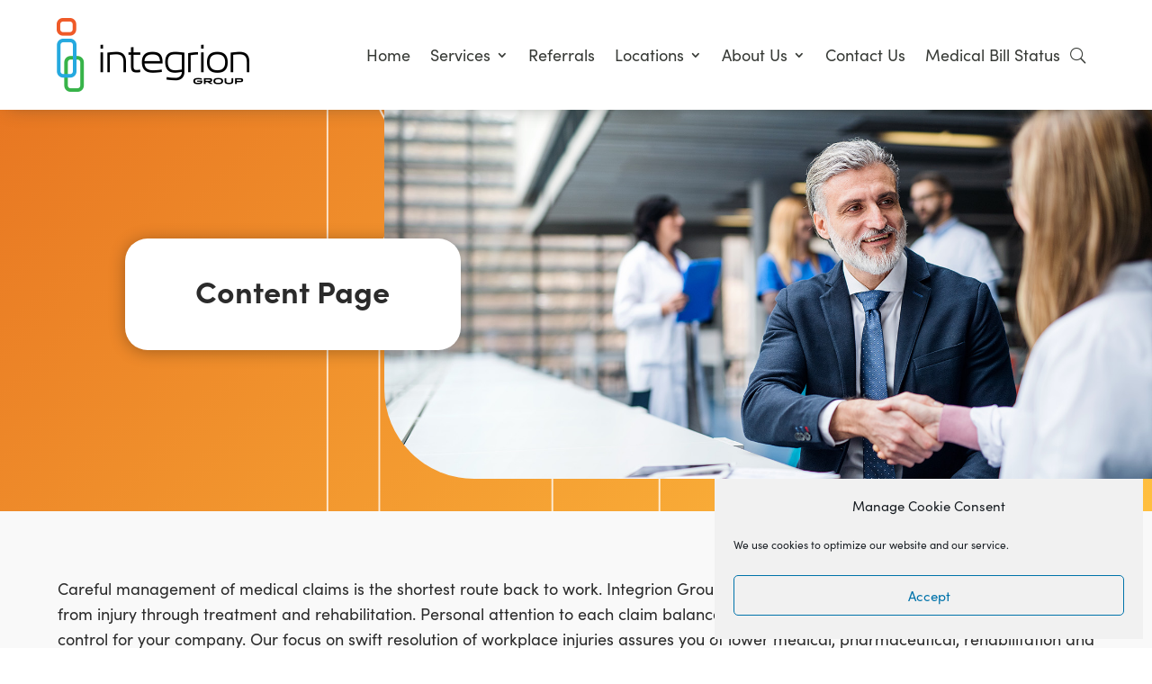

--- FILE ---
content_type: text/css
request_url: https://www.integriongroup.com/wp-content/et-cache/188/et-core-unified-188.min.css?ver=1769743983
body_size: 16869
content:
h1,h2,h3,h4,h5,h6{padding:0 0 0.4em;font-family:sofia-pro,sans-serif;font-weight:700;font-style:normal}.heading-remove-padding h1,.heading-remove-padding h2,.heading-remove-padding h3,.heading-remove-padding h4,.heading-remove-padding h5,.heading-remove-padding h6{padding:0.1em 0}.page h1{}.page h2{}.page h3{}.page h4{}.page h5{font-size:1.2em}.page h6{font-size:1.1em;font-weight:600}body{font-family:sofia-pro,sans-serif!important;font-weight:400!important;font-style:normal!important}sup,sub{font-size:0.8rem}p+h2,p+h3,p+h4,p+h5,p+h6{padding:0.5em 0}.entry-content p:last-of-type{padding-bottom:1em}.entry-content blockquote>p:last-of-type{padding:0}h2.et_pb_slide_title{padding:0 0 0.2em}.et_pb_menu__search-button span,.et_pb_menu__close-search-button span{position:absolute;visibility:hidden;font-family:'Arial',sans-serif;color:#000!important}.vertical-align{display:flex;flex-direction:column;justify-content:center}.et_pb_menu__menu nav.et-menu-nav ul.et-menu li.contact-button{margin-left:0px!important;margin-right:10px!important;align-items:center!important}.et_pb_menu__menu nav.et-menu-nav ul.et-menu li.contact-button a{background:rgb(0,156,222);background:linear-gradient(135deg,rgba(0,156,222,1) 0%,rgba(0,120,202,1) 100%);border-radius:5px;padding:20px 25px!important;max-height:60px;color:#ffffff!important}#nav-primary .sub-menu{border:none!important;border-radius:0 0 10px 10px}#nav-primary .sub-menu>li>a,#nav-primary .sub-menu>li>ul>li>a{border:none!important;padding:0.8em 1.4em;font-family:sofia-pro,sans-serif;font-weight:300;font-style:normal}#nav-primary .sub-menu>li:first-child>a,#nav-primary .sub-menu>li>ul>li:first-child>a{padding:1em 1.4em 0.8em 1.4em}#nav-primary .sub-menu>li:last-child>a,#nav-primary .sub-menu>li>ul>li:last-child>a{padding:0.8em 1.4em 1em 1.4em}html .et-l--header .et_pb_menu__wrap,html .et-l--header .et_pb_menu__menu{margin:0}.et-fb:not(.et-tb) .et-l--header{pointer-events:none}html .et-l--header .et-menu.nav{box-shadow:none}html .et-l--header .et_pb_menu--without-logo .et-menu.nav>li{margin:0}html .et-l--header .et_pb_menu--without-logo .et-menu.nav>li>a{padding-top:8px}html .et-l--header .et-menu.nav>.menu-item-has-children>a:first-child::after{top:50%;-webkit-transform:translate(0,-50%);transform:translate(0,-50%)}html .et-l--header .et-menu.nav li ul{padding:0}html .et-l--header .et-menu.nav li ul ul{top:-3px}html .et-l--header .et-menu.nav li li{width:100%;margin:0;padding:0}html .et-l--header .et-menu.nav li ul a{width:100%;padding:0.6em 0.8em;border-bottom:1px solid rgba(0,0,0,0.1);font-size:14px;line-height:1.4em;text-align:left}html .mobile_nav.opened .mobile_menu_bar::before{content:'\4d'}html .et-l--header .et_menu_container{width:90%}html .et-l--header .et_mobile_menu li,#main-content ul.et-menu li.menu-item-has-children{margin:0;padding:0}html .et-l--header .et_mobile_menu a{padding:0.8em 5px 0.8em 5px}html .et-l--header .et_mobile_menu .menu-item-has-children,#main-content ul.et-menu .menu-item-has-children{display:block;position:relative;width:100%}html .et-l--header .et_mobile_menu .menu-item-has-children>a,#main-content ul.et-menu .menu-item-has-children>a{position:relative;background-color:transparent}html .et-l--header .et_mobile_menu .menu-item-has-children>a+span,#main-content ul.et-menu .menu-item-has-children>a+span{position:absolute;right:0;top:0;padding:0.7em 10px;font-size:20px;font-weight:700;cursor:pointer;z-index:3}html .et-l--header .et_mobile_menu li ul,#main-content ul.et-menu li ul{display:block!important;border-width:1px}html .et-l--header .et_mobile_menu li ul.hide,#main-content ul.et-menu li ul.hide{display:none!important}html .et-l--header .et_mobile_menu li ul a,#main-content ul.et-menu li ul a{font-size:1em}#main-content ul.et-menu a{width:100%;padding:0.8em 50px 0.8em 0!important}#main-content ul.et-menu a::after{display:none}#main-content ul.et-menu .sub-menu,#main-content ul.et-menu li{visibility:visible;position:relative;top:inherit;left:0;opacity:1;width:100%;margin:0;padding:0;box-shadow:none}#main-content ul.et-menu .sub-menu.hide,#main-content ul.et-menu .sub-menu.hide li{opacity:0;visibility:hidden}#main-content ul.et-menu .sub-menu li a{width:100%;padding:1em!important;background:none}#main-content ul.et-menu .sub-menu li a+span{padding:0.2em 10px}#main-content ul.et-menu .sub-menu li li a{padding:1em 2em!important}#main-content ul.et-menu .sub-menu li li li a{padding:1em 3em!important}.show-on-mobile .et_pb_menu__menu{display:block}.show-on-mobile .et_mobile_nav_menu{display:none}.et_pb_fullwidth_menu .et_pb_menu__search-container .et_pb_menu__search,.et_pb_menu .et_pb_menu__search-container{right:0!important;justify-content:flex-end;left:unset!important}.homepage .et_pb_menu__search .et_pb_menu__search-input{border:none!important;border-bottom:2px solid #ffffff!important;border-radius:0px!important;background:transparent!important}.homepage .et_pb_fullwidth_menu .et_pb_menu__search-input,.homepage .et_pb_menu .et_pb_menu__search-input{color:#ffffff!important}.content-page .et_pb_menu__search .et_pb_menu__search-input{border:none!important;border-bottom:2px solid #2b2b2b!important;border-radius:0px!important;background:transparent!important}.content-page .et_pb_fullwidth_menu .et_pb_menu__search-input,.content-page .et_pb_menu .et_pb_menu__search-input{color:#2b2b2b!important}#nav-primary .et_pb_menu_inner_container .et_pb_menu__wrap .et_pb_menu__search-button{transform:scaleX(-1)}#nf-form-2-cont,#nf-form-1-cont h1,#nf-form-2-cont h2,#nf-form-2-cont h3,#nf-form-2-cont h4,#nf-form-2-cont h5,#nf-form-2-cont h6{color:#fff!important}#nf-form-2-cont input{border-radius:6px;padding:1.8em 1.4em}#nf-form-2-cont input[type="button"]{padding:0.8em 1.2em;float:right;border-radius:5px;font-weight:bold;cursor:pointer;background-color:#e87722;transition:0.2s ease-out}#nf-form-2-cont button{background:#f9f9f9!important;color:#373a36!important;border-radius:6px;transition:0.2s ease-out;cursor:pointer}#nf-form-2-cont button:hover{background:#ededed!important;transition:0.2s ease-out;cursor:pointer}#nf-form-2-cont input[type="button"]:hover{cursor:pointer;background-color:#d66515;transition:0.2s ease-out;color:#fff!important}#nf-form-2-cont .nf-error.field-wrap .nf-field-element::after{height:58px!important;width:60px!important;line-height:60px!important;border-radius:0px 6px 6px 0px!important}#nf-form-2-cont .nf-pass.field-wrap .nf-field-element::after{line-height:60px!important}#nf-form-2-cont .files_uploaded a{color:#e80000!important;text-decoration:underline!important}.et_pb_menu__search{width:100;max-width:400px}.et_pb_menu__search .et_pb_menu__search-input{padding:0.4em 0.8em;border:1px solid rgba(0,0,0,0.2);border-radius:3px;background:rgba(255,255,255,0.8);font-size:1em!important}.nf-form-content button,.nf-form-content input[type="button"],.nf-form-content input[type="submit"]{color:#FFFFFF!important;border-width:0px!important;border-radius:5px;font-size:18px;background-image:linear-gradient(135deg,#009cde 0%,#0078ca 100%)!important;background-color:#373A36!important;padding-top:12px!important;padding-right:30px!important;padding-bottom:12px!important;padding-left:30px!important;transition:all 0.5s ease-out!important;cursor:pointer}.nf-form-content button:hover,.nf-form-content input[type="button"]:hover,.nf-form-content input[type="submit"]:hover{transition:all 0.5s ease-out!important;background-color:#333!important;background-image:none!important;cursor:pointer}#blurb-tabs .et_pb_column{display:flex;align-items:center;justify-content:center;flex-wrap:wrap}#blurb-tabs .tab-title{width:33%}@media (max-width:767px){#blurb-tabs .tab-title{width:33%}}@media (max-width:479px){#blurb-tabs .tab-title{width:33%}}@media (max-width:767px){#blurb-tabs .tab-title{width:33%}#blurb-tabs .tab-title .et_pb_main_blurb_image{margin-bottom:10px}}@media (max-width:479px){#blurb-tabs .tab-title{width:100%;margin-bottom:1em}#blurb-tabs .tab-title .et_pb_blurb_content{display:flex;align-items:center;justify-content:flex-start}#blurb-tabs .tab-title .et_pb_main_blurb_image{margin-bottom:0;margin-right:30px}}#blurb-tabs .tab-title{transition:all .3s ease-in-out}#blurb-tabs .tab-title:hover{cursor:pointer;color:rgba(0,0,0,0.6)}#blurb-tabs .tab-title.active-tab{background:#fff}.tab-open .tab-title.active-tab{border-bottom:4px solid #E87722;transition:0s}#blurb-tabs .tab-title.active-tab{border-bottom:4px solid #E87722;transition:0s}#blurb-tabs .tab-title.active-tab .et_pb_blurb_container h4 a{color:#e87722}.tab-content{display:none}.tab-open,.et-fb .tab-content{display:block}.et-pb-controllers a{height:12px;width:12px}.et_pb_slide_description{float:left!important;padding-left:0px!important;padding-right:1em!important}.et_pb_slide_image{right:0px;margin-right:0!important}.et_pb_slide .et_pb_container.clearfix{max-width:none}.et_pb_more_button{margin-top:25px}.homepage-blog:hover{box-shadow:0 0 11px rgba(33,33,33,.2);border-radius:25px}.homepage-blog .et_pb_ajax_pagination_container article a.entry-featured-image-url img{max-height:250px;object-fit:cover}.homepage-blog .entry-featured-image-url{margin-bottom:25px}.homepage-blog .et_pb_ajax_pagination_container article h3,.homepage-blog .et_pb_ajax_pagination_container article p{padding-left:25px;padding-right:25px}.homepage-blog .et_pb_ajax_pagination_container article p{padding-bottom:25px}.homepage-blog .et_pb_ajax_pagination_container article .post-meta{display:none}.homepage-blog .et_pb_post{margin-bottom:0px}.full-width-button{width:100%}.full-width-button::after{right:30px!important}.alternating-table tr:nth-child(even){background:#f7f7f7}.alternating-table tr:nth-child(odd){background:#FFFFFF}.et_pb_text .et_pb_text_inner img[style^="float: right;"],.et_pb_text .et_pb_text_inner img[style*=" float: right;"]{margin:0 0 1.4em 2em}.et_pb_text .et_pb_text_inner img[style^="float: left;"],.et_pb_text .et_pb_text_inner img[style*=" float: left;"]{margin:0 2em 1.4em 0}#main-content ul,#main-content ol{padding-bottom:4px}#main-content ul li,#main-content ol li{margin-top:0.3em;margin-bottom:0.3em}.et_pb_blurb_position_left.blurb-icon-right .et_pb_blurb_content,.et_pb_blurb_position_left.blurb-icon-right .et_pb_blurb_content{display:flex;flex-flow:row-reverse}.et_pb_blurb_position_left.blurb-icon-right .et_pb_module_header,.et_pb_blurb_position_left.blurb-icon-right .et_pb_blurb_container .et_pb_blurb_description p,.et_pb_blurb_position_left.blurb-icon-right .et_pb_main_blurb_image{display:flex;margin:0;padding:0.2em 0}.et_pb_blurb_position_left.blurb-icon-right .et_pb_blurb_container{width:100%;padding:0 15px 0 0}.et_pb_blurb_position_left.blurb-icon-right .et_pb_blurb_container>*{width:100%}.page .et_pb_accordion_item.et_pb_toggle_open .et_pb_toggle_title::before{display:block!important}.et_pb_button_module_wrapper{transition:all 0.3s ease 0s}.page .nf-form-content{max-width:100%;padding:0.5em 0}#cmplz-document{max-width:100%}.et_password_protected_form{width:90%;max-width:600px;margin:2em auto;padding:3em 3em 0;border:1px solid rgba(0,0,0,0.1);border-radius:1em;transition:all 0.4s ease-out 0s}.et_password_protected_form p input{border-radius:0.5em!important}.et_password_protected_form .et_submit_button,.et_password_protected_form .et_submit_button:hover{float:none;margin:1em 0 0;border:1px solid rgba(0,0,0,0.2);background:none}.et_password_protected_form .et_submit_button::after{display:none}@media only screen and (max-width:1500px){h1{font-size:34px!important;word-break:normal!important}}@media only screen and (max-width:1300px){.et_pb_slide_image{top:0!important;position:relative!important;margin:50px auto 0!important;width:100%!important;margin-top:13%!important}.et_pb_slide_description{width:100%!important;text-align:center!important;padding:6vw 0px}.et_pb_slide_description h2{word-break:break-word!important}}@media only screen and (max-width:1200px){h1{font-size:29px!important;word-break:normal!important}}@media only screen and (min-width:980px){.et-pb-controllers{bottom:50px!important}html .et-l--header .et-menu.nav li a span.menu-closed{display:none}.pa-header{width:calc(100% + 2px)!important}#nav-primary .sub-menu{margin-top:-20px}.pa-header .et_pb_row{padding-top:20px;padding-bottom:20px;-webkit-transition:all 0.6s ease;-moz-transition:all 0.6s ease;-o-transition:all 0.6s ease;transition:all 0.6s ease}.et-l .et_builder_inner_content .pa-fixed-header:not(.et-l .et_builder_inner_content .content-page.pa-fixed-header){background-color:rgba(43,43,43,0)!important}.et-l .et_builder_inner_content .pa-fixed-header:not(.et-l .et_builder_inner_content .content-page.pa-fixed-header){background-color:rgba(43,43,43,1)!important;-webkit-transition:all 0.6s ease;-moz-transition:all 0.6s ease;-o-transition:all 0.6s ease;transition:all 0.6s ease}.et-l .et_builder_inner_content .content-page.pa-fixed-header){background-color:#ffffff}.pa-fixed-header .et_pb_row{padding:8px 0;-webkit-transition:all 0.6s ease;-moz-transition:all 0.6s ease;-o-transition:all 0.6s ease;transition:all 0.6s ease}.pa-header .et_pb_menu__logo img{-webkit-transition:all 0.6s ease;-moz-transition:all 0.6s ease;-o-transition:all 0.6s ease;transition:all 0.6s ease}.pa-fixed-header .et_pb_menu__logo img{max-width:80%;-webkit-transition:all 0.6s ease;-moz-transition:all 0.6s ease;-o-transition:all 0.6s ease;transition:all 0.6s ease}.pa-header .et_pb_menu ul li a{-webkit-transition:all 0.6s ease;-moz-transition:all 0.6s ease;-o-transition:all 0.6s ease;transition:all 0.6s ease}.pa-fixed-header .et_pb_menu ul li a{font-size:16px!important;-webkit-transition:all 0.6s ease;-moz-transition:all 0.6s ease;-o-transition:all 0.6s ease;transition:all 0.6s ease}.module-lineup.large-screen{display:flex;flex-flow:row wrap}.module-lineup.large-screen.align-center{justify-content:center}.module-lineup.large-screen.align-right{justify-content:flex-end}.module-lineup.large-screen .et_pb_button{width:auto}.column-reverse.large-screen,.et_section_specialty.column-reverse.large-screen>.et_pb_row{display:-webkit-box;display:flex;-webkit-box-orient:vertical;-webkit-box-direction:reverse;flex-flow:row-reverse}}@media only screen and (max-width:980px){ul.et_mobile_menu{border:none!important}.et_pb_menu__wrap .et_mobile_nav_menu ul.et_mobile_menu .contact-button a{text-align:center;border-radius:35px;color:#ffffff!important;max-height:none;margin-top:15px;background:rgb(0,156,222);background:linear-gradient(135deg,rgba(0,156,222,1) 0%,rgba(0,120,202,1) 100%)}span.menu-closed:before{color:#373a36;content:'\3b';display:block;font-family:'ETmodules';text-align:center;speak:none;font-weight:normal;font-variant:normal;text-transform:none;-webkit-font-smoothing:antialiased}span.menu-closed.menu-open:before{color:#373a36;content:'\3b';transform:rotate(-180deg);transition:0.0.6s}.et-pb-controllers{bottom:20px!important}.module-lineup.small-screen{display:flex;flex-flow:row wrap}.module-lineup.small-screen.align-center{justify-content:center}.module-lineup.small-screen.align-right{justify-content:flex-end}.module-lineup.small-screen .et_pb_button{width:auto}.column-reverse.small-screen,.et_section_specialty.column-reverse.small-screen>.et_pb_row{display:-webkit-box;display:flex;-webkit-box-orient:vertical;-webkit-box-direction:reverse;flex-flow:column-reverse}.et_pb_text:not(.alternating-table) table{display:block;position:relative;width:100%;margin:8px 0;border-collapse:collapse;border:1px solid rgba(0,0,0,0.3)!important;border-spacing:0}.et_pb_text.et_pb_bg_layout_dark table{border:1px solid rgba(255,255,255,0.2)!important}.et_pb_text:not(.alternating-table) table::before{content:'';position:absolute;top:-10px;right:-1px;width:1px;height:100%;height:calc(100% + 20px);background:rgba(0,0,0,0.3)}.et_pb_text.et_pb_bg_layout_dark table::before{background:rgba(255,255,255,0.8)}.et_pb_text:not(.alternating-table) thead{display:block;float:left}.et_pb_text:not(.alternating-table) thead tr{display:block}.et_pb_text:not(.alternating-table) th{display:block;border-bottom:0;border-left:0;text-align:left}.et_pb_text:not(.alternating-table) th,.et_pb_text td{margin:0;padding:8px 16px!important;vertical-align:top}.et_pb_text:not(.alternating-table) th:last-child,.et_pb_text td:last-child{border-bottom:1px solid rgba(0,0,0,0.3)}.et_pb_text.et_pb_bg_layout_dark th:last-child,.et_pb_text.et_pb_bg_layout_dark td:last-child{border-bottom:1px solid rgba(255,255,255,0.3)}.et_pb_text:not(.alternating-table) tbody{display:block;width:auto;position:relative;overflow-x:auto;-webkit-overflow-scrolling:touch;white-space:nowrap}.et_pb_text:not(.alternating-table) tbody tr{display:inline-block;margin-right:-3px;border-left:1px solid rgba(0,0,0,0.3);vertical-align:top}.et_pb_text.et_pb_bg_layout_dark tbody tr{border-left:1px solid rgba(255,255,255,0.3)}.et_pb_text:not(.alternating-table) td{display:block;min-height:3em;border:0!important;text-align:left}}

--- FILE ---
content_type: text/css
request_url: https://www.integriongroup.com/wp-content/et-cache/188/et-core-unified-tb-47-tb-27-deferred-188.min.css?ver=1769743983
body_size: 3339
content:
.et_pb_section_0_tb_footer.et_pb_section{padding-top:0px;padding-bottom:0px;background-color:#2b2b2b!important}.et_pb_row_0_tb_footer.et_pb_row{padding-top:4em!important;padding-bottom:4em!important;padding-top:4em;padding-bottom:4em}.et_pb_row_0_tb_footer,body #page-container .et-db #et-boc .et-l .et_pb_row_0_tb_footer.et_pb_row,body.et_pb_pagebuilder_layout.single #page-container #et-boc .et-l .et_pb_row_0_tb_footer.et_pb_row,body.et_pb_pagebuilder_layout.single.et_full_width_page #page-container #et-boc .et-l .et_pb_row_0_tb_footer.et_pb_row{max-width:1400px}.et_pb_image_0_tb_footer{margin-bottom:60px!important;text-align:left;margin-left:0}.et_pb_text_0_tb_footer,.et_pb_text_1_tb_footer,.et_pb_text_3_tb_footer{font-size:16px}.et_pb_text_0_tb_footer ul,.et_pb_text_0_tb_footer ol,.et_pb_text_1_tb_footer ul,.et_pb_text_1_tb_footer ol,.et_pb_text_2_tb_footer ul,.et_pb_text_2_tb_footer ol,.et_pb_text_3_tb_footer ul,.et_pb_text_3_tb_footer ol{padding-left:2em!important}.et_pb_text_2_tb_footer{font-size:16px;margin-bottom:20px!important}.et_pb_social_media_follow .et_pb_social_media_follow_network_0_tb_footer.et_pb_social_icon .icon:before{color:#373A36}.et_pb_row_1_tb_footer{border-top-width:1px;border-top-color:#c4c4c4}.et_pb_row_1_tb_footer.et_pb_row{padding-top:1.5em!important;padding-right:2em!important;padding-bottom:1.5em!important;padding-left:2em!important;padding-top:1.5em;padding-right:2em;padding-bottom:1.5em;padding-left:2em}.et_pb_row_1_tb_footer,body #page-container .et-db #et-boc .et-l .et_pb_row_1_tb_footer.et_pb_row,body.et_pb_pagebuilder_layout.single #page-container #et-boc .et-l .et_pb_row_1_tb_footer.et_pb_row,body.et_pb_pagebuilder_layout.single.et_full_width_page #page-container #et-boc .et-l .et_pb_row_1_tb_footer.et_pb_row{width:100%;max-width:none}.et_pb_social_media_follow_network_0_tb_footer a.icon{background-color:#FFFFFF!important;transition:background-color 300ms ease 0ms,background-image 300ms ease 0ms}.et_pb_social_media_follow_network_0_tb_footer a.icon:hover{background-image:initial!important;background-color:#F9F9F9!important}.et_pb_social_media_follow_network_0_tb_footer.et_pb_social_icon a.icon{border-radius:4px 4px 4px 4px}@media only screen and (min-width:981px){.et_pb_row_0_tb_footer,body #page-container .et-db #et-boc .et-l .et_pb_row_0_tb_footer.et_pb_row,body.et_pb_pagebuilder_layout.single #page-container #et-boc .et-l .et_pb_row_0_tb_footer.et_pb_row,body.et_pb_pagebuilder_layout.single.et_full_width_page #page-container #et-boc .et-l .et_pb_row_0_tb_footer.et_pb_row{width:95%}}@media only screen and (max-width:980px){.et_pb_row_0_tb_footer,body #page-container .et-db #et-boc .et-l .et_pb_row_0_tb_footer.et_pb_row,body.et_pb_pagebuilder_layout.single #page-container #et-boc .et-l .et_pb_row_0_tb_footer.et_pb_row,body.et_pb_pagebuilder_layout.single.et_full_width_page #page-container #et-boc .et-l .et_pb_row_0_tb_footer.et_pb_row{width:90%}.et_pb_image_0_tb_footer .et_pb_image_wrap img{width:auto}.et_pb_row_1_tb_footer{border-top-width:1px;border-top-color:#c4c4c4}}@media only screen and (max-width:767px){.et_pb_image_0_tb_footer{margin-bottom:30px!important;text-align:center;margin-left:auto;margin-right:auto}.et_pb_image_0_tb_footer .et_pb_image_wrap img{width:auto}.et_pb_row_1_tb_footer{border-top-width:1px;border-top-color:#c4c4c4}}